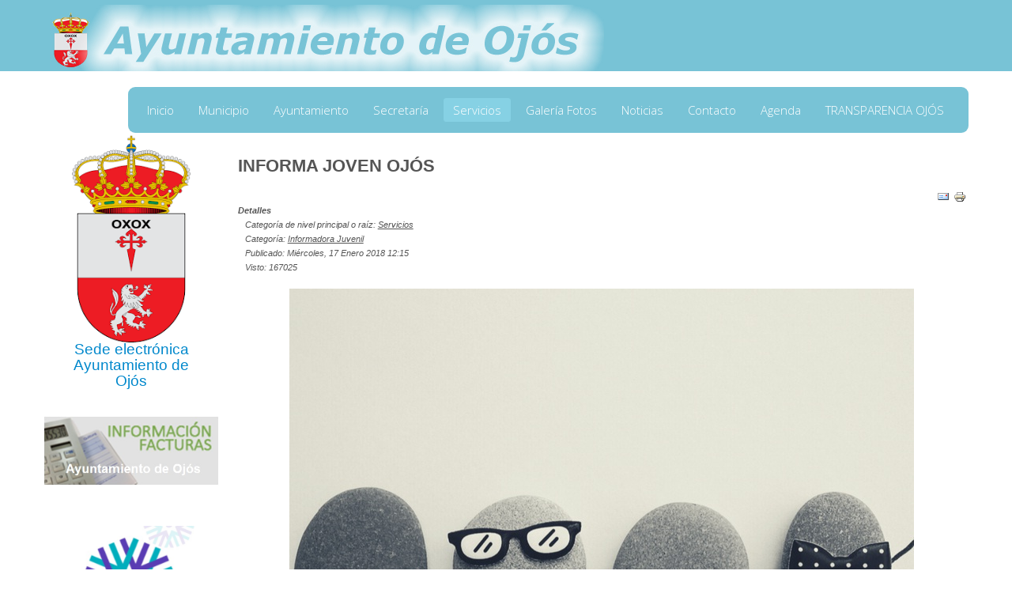

--- FILE ---
content_type: text/html; charset=utf-8
request_url: http://ayuntamientodeojos.es/index.php/servicios/informadora-juvenil/280-informa-joven-ojos
body_size: 84404
content:

<!DOCTYPE html>
<html xmlns="http://www.w3.org/1999/xhtml" xml:lang="es-es" lang="es-es" dir="ltr">
<head>
<base href="http://ayuntamientodeojos.es/index.php/servicios/informadora-juvenil/280-informa-joven-ojos" />
	<meta http-equiv="content-type" content="text/html; charset=utf-8" />
	<meta name="keywords" content="INFORMA, JOVEN, OJÓS" />
	<meta name="author" content="personal1" />
	<meta name="description" content="INFORMA JOVEN OJÓS" />
	<meta name="generator" content="Joomla! - Open Source Content Management" />
	<title>Ayuntamiento de Ojós - INFORMA JOVEN OJÓS</title>
	<link href="/templates/jpeople/favicon.ico" rel="shortcut icon" type="image/vnd.microsoft.icon" />
	<link href="http://ayuntamientodeojos.es/index.php/component/search/?Itemid=148&amp;catid=41&amp;id=280&amp;format=opensearch" rel="search" title="Buscar Ayuntamiento de Ojós" type="application/opensearchdescription+xml" />
	<link href="/media/com_icagenda/icicons/style.css?aaac3feabf1fac6d5321a8568f24255f" rel="stylesheet" type="text/css" />
	<link href="/media/mod_vvisit_counter/digit_counter/blushdw.css" rel="stylesheet" type="text/css" />
	<link href="/media/mod_vvisit_counter/stats/default.css" rel="stylesheet" type="text/css" />
	<script type="application/json" class="joomla-script-options new">{"csrf.token":"a0cfda9e38a0fe13ceb29e83aeccd556","system.paths":{"root":"","base":""}}</script>
	<script src="/media/jui/js/jquery.min.js?aaac3feabf1fac6d5321a8568f24255f" type="text/javascript"></script>
	<script src="/media/jui/js/jquery-noconflict.js?aaac3feabf1fac6d5321a8568f24255f" type="text/javascript"></script>
	<script src="/media/jui/js/jquery-migrate.min.js?aaac3feabf1fac6d5321a8568f24255f" type="text/javascript"></script>
	<script src="/media/jui/js/bootstrap.min.js?aaac3feabf1fac6d5321a8568f24255f" type="text/javascript"></script>
	<script src="/media/system/js/caption.js?aaac3feabf1fac6d5321a8568f24255f" type="text/javascript"></script>
	<script src="/media/system/js/mootools-core.js?aaac3feabf1fac6d5321a8568f24255f" type="text/javascript"></script>
	<script src="/media/system/js/core.js?aaac3feabf1fac6d5321a8568f24255f" type="text/javascript"></script>
	<script src="/media/system/js/mootools-more.js?aaac3feabf1fac6d5321a8568f24255f" type="text/javascript"></script>
	<script type="text/javascript">
jQuery(function($){ initTooltips(); $("body").on("subform-row-add", initTooltips); function initTooltips (event, container) { container = container || document;$(container).find(".hasTooltip").tooltip({"html": true,"container": "body"});} });jQuery(window).on('load',  function() {
				new JCaption('img.caption');
			});
	</script>

 <!--[if lte IE 8]><link rel="stylesheet" href="/templates/jpeople/css/ie/ie.css" type="text/css" /><![endif]-->
<link href='http://fonts.googleapis.com/css?family=Roboto' rel='stylesheet' type='text/css'>
<link rel="stylesheet" href="/templates/jpeople/css/styles.css" type="text/css" />
<link rel="stylesheet" href="/templates/jpeople/css/normalize.css" type="text/css" />
<link rel="stylesheet" href="/templates/jpeople/css/template.css" type="text/css" />

 <script type="text/javascript" src="/templates/jpeople/modules/jscroll.js"></script>
<!-- Responsive Menu -->
<script type="text/javascript" src="/templates/jpeople/modules/jquery.slicknav.js"></script>
<script type="text/javascript">jQuery(document).ready(function(){ jQuery('#nav').slicknav();});</script>	

<!-- Slideshow -->
<link rel="stylesheet" href="/templates/jpeople/slideshow/responsiveslides.css" type="text/css" />	
<script type="text/javascript" src="/templates/jpeople/slideshow/responsiveslides.js"></script>
<script type="text/javascript" src="/templates/jpeople/modules/responsive-menu.js"></script>
<link href='http://fonts.googleapis.com/css?family=Open+Sans:300' rel='stylesheet' type='text/css'>

<meta name="viewport" content="width=device-width, initial-scale=1, maximum-scale=1"> 




</head>
<body class="background">
		<div id="header-w">
			<div id="header">
			<div class="logo-container">
						<div class="logo"><a href="/"><img src="/images/caratula2.jpg" alt="logo" /></a></div> 
			 
			</div>
			
						    
			
				<nav class="clearfix">
					<div id="nav"><ul class="nav menu nav-pills mod-list">
<li class="item-101 default"><a href="/index.php" >Inicio</a></li><li class="item-125 deeper parent"><a href="/index.php/municipio" >Municipio</a><ul class="nav-child unstyled small"><li class="item-134"><a href="/index.php/municipio/escudo-y-bandera" >Escudo y Bandera</a></li><li class="item-135"><a href="/index.php/municipio/patronos" >Patronos</a></li><li class="item-136"><a href="/index.php/municipio/historia-de-ojos" >Historia de Ojós</a></li><li class="item-137 deeper parent"><a href="/index.php/municipio/fiestas" >Fiestas</a><ul class="nav-child unstyled small"><li class="item-180"><a href="/index.php/municipio/fiestas/fiestas-2015" >Fiestas 2015</a></li><li class="item-218"><a href="/index.php/municipio/fiestas/fiestas-2016" >Fiestas 2016</a></li><li class="item-221 deeper parent"><a href="/index.php/municipio/fiestas/fiestas-2017" >Fiestas 2017</a><ul class="nav-child unstyled small"><li class="item-227"><a href="/index.php/municipio/fiestas/fiestas-2017/noche-de-reyes-2017" >Noche de Reyes 2017</a></li><li class="item-223"><a href="/index.php/municipio/fiestas/fiestas-2017/semana-santa-2017" >Semana Santa 2017</a></li><li class="item-226"><a href="/index.php/municipio/fiestas/fiestas-2017/corpus-christis-2017" >Corpus Christis 2017</a></li><li class="item-228"><a href="/index.php/municipio/fiestas/fiestas-2017/fiestas-patronales-2017" >Fiestas Patronales 2017</a></li></ul></li><li class="item-232 deeper parent"><a href="/index.php/municipio/fiestas/fiestas-2018" >Fiestas 2018</a><ul class="nav-child unstyled small"><li class="item-231"><a href="/index.php/municipio/fiestas/fiestas-2018/noche-de-reyes-2018" >Noche de Reyes 2018</a></li><li class="item-233"><a href="/index.php/municipio/fiestas/fiestas-2018/semana-santa-2018" >Semana Santa 2018</a></li><li class="item-234"><a href="/index.php/municipio/fiestas/fiestas-2018/fiestas-patronales-2018" >Fiestas Patronales 2018</a></li></ul></li><li class="item-245 deeper parent"><a href="/index.php/municipio/fiestas/fiestas-2019" >Fiestas 2019</a><ul class="nav-child unstyled small"><li class="item-246"><a href="/index.php/municipio/fiestas/fiestas-2019/semana-santa-2019" >Semana Santa 2019</a></li><li class="item-248"><a href="/index.php/municipio/fiestas/fiestas-2019/fiestas-patronales-2019" >Fiestas Patronales 2019</a></li></ul></li></ul></li><li class="item-138"><a href="/index.php/municipio/tradiciones" >Tradiciones</a></li><li class="item-139"><a href="/index.php/municipio/asociaciones" >Asociaciones</a></li><li class="item-140"><a href="/index.php/municipio/como-llegar" >Como Llegar</a></li><li class="item-208"><a href="/index.php/municipio/rutas-turisticas" >Rutas Turísticas</a></li><li class="item-142"><a href="/index.php/municipio/termino-municipal-pgmo" >Termino Municipal. PGMO</a></li></ul></li><li class="item-118 deeper parent"><a href="/index.php/ayuntamiento" >Ayuntamiento</a><ul class="nav-child unstyled small"><li class="item-119 deeper parent"><a href="/index.php/ayuntamiento/alcaldia" >Alcaldía</a><ul class="nav-child unstyled small"><li class="item-161"><a href="/index.php/ayuntamiento/alcaldia/cartas-bandos-decretos-y-edictos" >Cartas, Bandos, Decretos y Edictos</a></li><li class="item-162"><a href="/index.php/ayuntamiento/alcaldia/agenda-sr-alcalde" >Agenda Sr. Alcalde</a></li><li class="item-181"><a href="/index.php/ayuntamiento/alcaldia/solicitar-cita-previa" >Solicitar Cita Previa</a></li></ul></li><li class="item-120"><a href="/index.php/ayuntamiento/tenientes-de-alcalde" >Tenientes de Alcalde</a></li><li class="item-121"><a href="/index.php/ayuntamiento/concejalias" >Concejalías</a></li><li class="item-122"><a href="/index.php/ayuntamiento/junta-de-gobierno" >Junta de Gobierno</a></li><li class="item-123"><a href="/index.php/ayuntamiento/calendario-laboral" >Calendario Laboral</a></li></ul></li><li class="item-124 deeper parent"><a href="/index.php/secretaria" >Secretaría</a><ul class="nav-child unstyled small"><li class="item-131"><a href="/index.php/secretaria/ordenanzas-municipales" >Ordenanzas Municipales</a></li><li class="item-132"><a href="/index.php/secretaria/contratacion-perfil-del-contratante" >Contratación. Perfil del Contratante</a></li><li class="item-260"><a href="/index.php/secretaria/instancias" >Instancias</a></li><li class="item-261"><a href="/index.php/secretaria/licencias" >Licencias urbanísticas</a></li><li class="item-262"><a href="/index.php/secretaria/padron-municipal" >Padrón municipal</a></li><li class="item-263"><a href="/index.php/secretaria/demas-solicitudes-certificaciones-declaraciones" >Demás solicitudes, certificaciones, declaraciones...</a></li></ul></li><li class="item-126 active deeper parent"><a href="/index.php/servicios" >Servicios</a><ul class="nav-child unstyled small"><li class="item-143"><a href="/index.php/servicios/biblioteca" >Biblioteca</a></li><li class="item-144"><a href="/index.php/servicios/omic" >OMIC</a></li><li class="item-146"><a href="/index.php/servicios/telefonos-de-interes" >Teléfonos de Interes</a></li><li class="item-147"><a href="/index.php/servicios/enlaces-de-interes" >Enlaces de Interes</a></li><li class="item-148 current active"><a href="/index.php/servicios/informadora-juvenil" >Garantía Juvenil (Informadora Juvenil)</a></li><li class="item-145"><a href="/index.php/servicios/servicios-sociales" >Servicios Sociales</a></li><li class="item-229"><a href="/index.php/servicios/piscina-municipal" >Piscina Municipal</a></li><li class="item-230"><a href="/index.php/servicios/cultura-y-deporte" >Cultura y Deporte</a></li></ul></li><li class="item-149"><a href="/index.php/galeria-fotos" >Galería Fotos</a></li><li class="item-127"><a href="/index.php/noticias" >Noticias</a></li><li class="item-128"><a href="/index.php/contacto" >Contacto</a></li><li class="item-160"><a href="/index.php/agenda" >Agenda</a></li><li class="item-209 deeper parent"><a href="/index.php/transparencia-ojos" >TRANSPARENCIA OJÓS</a><ul class="nav-child unstyled small"><li class="item-210"><a href="/index.php/transparencia-ojos/institucional" >1.-Institucional</a></li><li class="item-211"><a href="/index.php/transparencia-ojos/normativa" >2.-Normativa</a></li><li class="item-212"><a href="/index.php/transparencia-ojos/economica" >3.-Económica</a></li><li class="item-213"><a href="/index.php/transparencia-ojos/ayudas-y-subvenciones" >4.-Ayudas y Subvenciones</a></li><li class="item-214"><a href="/index.php/transparencia-ojos/patrimonio" >5.-Patrimonio</a></li><li class="item-215"><a href="/index.php/transparencia-ojos/contratacion" >6.-Contratación</a></li><li class="item-216"><a href="/index.php/transparencia-ojos/urbanismo-obras-publicas-y-medio-ambiente" >7.-Urbanismo, Obras Públicas y Medio Ambiente</a></li><li class="item-217"><a href="/index.php/transparencia-ojos/informacion-y-atencion-al-ciudadano" >8.-Información y Atención al Ciudadano</a></li></ul></li></ul>
</div>
				</nav>	
			
			</div> <!-- end header -->
		</div><!-- end header-w -->

 <!-- Slideshow -->
 <div id="firstbox" >
 	<center>
		
				</div>
	</center>
</div>	
<!-- END Slideshow -->		
			
<div class="container-fluid" id="relative">   
<div id="wrapper-w"><div class="web">Copyright 2026 - Custom text here</div> 
<div id="wrapper">

			

	<div id="main-content">	
    <!-- Left Sidebar -->		  
    			<div id="leftbar-w">
			<div id="sidebar">	<div class="module">
        <div class="inner">
			    <div class="module-body">
	        

<div class="custom"  >
	<p style="text-align: center;"><a href="HTTPS://SEDE.OJOS.REGIONDEMURCIA.ES" target="_blank" rel="noopener noreferrer"><img src="[data-uri]" width="150" height="264" /></a></p>
<p style="text-align: center;"><span style="font-size: 14pt;"><a href="HTTPS://SEDE.OJOS.REGIONDEMURCIA.ES" target="_blank" rel="noopener noreferrer">Sede electrónica</a></span></p>
<p style="text-align: center;"><span style="font-size: 14pt;"><a href="HTTPS://SEDE.OJOS.REGIONDEMURCIA.ES" target="_blank" rel="noopener noreferrer">Ayuntamiento de</a></span></p>
<p style="text-align: center;"><span style="font-size: 14pt;"><a href="HTTPS://SEDE.OJOS.REGIONDEMURCIA.ES" target="_blank" rel="noopener noreferrer"> Ojós</a></span></p>
<p style="text-align: center;"> </p></div>
        </div>
        </div>
	</div>
		<div class="module">
        <div class="inner">
			    <div class="module-body">
	        

<div class="custom"  >
	<p style="text-align: center;"><a href="/index.php/transparencia-ojos/informacion-y-atencion-al-ciudadano/93-8-3-participacion-ciudadana/576-facturas-ayuntamiento-de-ojos"><img src="[data-uri]" /></a></p>
<p style="text-align: center;"> </p>
<p style="text-align: center;"> </p></div>
        </div>
        </div>
	</div>
		<div class="module">
        <div class="inner">
			    <div class="module-body">
	        

<div class="custom"  >
	<p style="text-align: center;"><a href="https://corresponsablesdeojos.es/" target="_blank" rel="noopener noreferrer"><img src="[data-uri]" width="179" height="277" /></a></p>
<p style="text-align: center;"> </p></div>
        </div>
        </div>
	</div>
		<table cellpadding="0" cellspacing="0" class="moduletable">
			<tr>
			<td>
				

<div class="custom"  >
	<script type='text/javascript' src='http://www.aemet.es/es/eltiempo/prediccion/municipios/launchwidget/ojos-id30031?w=g2p01110011ohmffffffw205z280x4f86d9t95b6e9r1s8n2'></script><noscript><a target='_blank' style='font-weight: bold;font-size: 1.20em;' href='http://www.aemet.es/es/eltiempo/prediccion/municipios/ojos-id30031'>El Tiempo. Consulte la predicción de la AEMET para Ojós</a></noscript></div>
			</td>
		</tr>
		</table>
		<table cellpadding="0" cellspacing="0" class="moduletable">
			<tr>
			<th>
				Contador de visitas			</th>
		</tr>
			<tr>
			<td>
				<!-- Vinaora Visitors Counter >> http://vinaora.com/ -->
<style type="text/css">
	.vfleft{float:left;}.vfright{float:right;}.vfclear{clear:both;}.valeft{text-align:left;}.varight{text-align:right;}.vacenter{text-align:center;}
	#vvisit_counter94{background-color:#ffffff}
	#vvisit_counter94{border:10px solid #299fd6;}
	#vvisit_counter94{
		-moz-border-radius: 8px 8px 8px 8px;
		-webkit-border-radius: 8px 8px 8px 8px;
		border-radius: 8px 8px 8px 8px;
	}
	#vvisit_counter94{
		-webkit-box-shadow: 0px 1px 5px 0px #4a4a4a;
		-moz-box-shadow: 0px 1px 5px 0px #4a4a4a;
		box-shadow: 0px 1px 5px 0px #4a4a4a;
	}
	#vvisit_counter94 .vstats_counter{margin-top: 5px;}
	#vvisit_counter94 .vrow{height:24px;}
	#vvisit_counter94 .vstats_icon{margin-right:5px;}
	#vvisit_counter94{padding:5px;}</style>
<div id="vvisit_counter94" class="vvisit_counter vacenter">
	<div class="vdigit_counter"><span class="vdigit-1" title="Vinaora Visitors Counter">1</span><span class="vdigit-2" title="Vinaora Visitors Counter">2</span><span class="vdigit-2" title="Vinaora Visitors Counter">2</span><span class="vdigit-9" title="Vinaora Visitors Counter">9</span><span class="vdigit-3" title="Vinaora Visitors Counter">3</span><span class="vdigit-2" title="Vinaora Visitors Counter">2</span><span class="vdigit-2" title="Vinaora Visitors Counter">2</span><span class="vdigit-1" title="Vinaora Visitors Counter">1</span><span class="vdigit-6" title="Vinaora Visitors Counter">6</span></div>
	<div class="vstats_counter">
		<div class="vstats_icon vfleft varight">
			<div class="vrow vstats-vtoday" title="2026-01-27"></div><div class="vfclear"></div><div class="vrow vstats-vyesterday" title="2026-01-26"></div><div class="vfclear"></div><div class="vrow vstats-vxweek" title="2026-01-25"></div><div class="vfclear"></div><div class="vrow vstats-vlweek" title="2026-01-18"></div><div class="vfclear"></div><div class="vrow vstats-vxmonth" title="2026-01-01"></div><div class="vfclear"></div><div class="vrow vstats-vlmonth" title="2025-12-01"></div><div class="vfclear"></div><div class="vrow vstats-vall" title=""></div><div class="vfclear"></div>		</div>
		<div class="vstats_title vfleft valeft">
			<div class="vrow" title="">Hoy</div><div class="vfclear"></div><div class="vrow" title="">Ayer</div><div class="vfclear"></div><div class="vrow" title="">Esta Semana</div><div class="vfclear"></div><div class="vrow" title="">Semana Anterior</div><div class="vfclear"></div><div class="vrow" title="">Este Mes</div><div class="vfclear"></div><div class="vrow" title="">Mes Anterior</div><div class="vfclear"></div><div class="vrow" title="">Total Visitantes</div><div class="vfclear"></div>		</div>
		<div class="vstats_number varight">
			<div class="vrow" title="">2035</div><div class="vrow" title="">15610</div><div class="vrow" title="">47003</div><div class="vrow" title="">118669441</div><div class="vrow" title="">787313</div><div class="vrow" title="">1042617</div><div class="vrow" title="">122932216</div>		</div>
		<div class="vfclear"></div>
	</div>
	<hr style="margin-bottom: 5px;"/>
	<div style="margin-bottom: 5px;">Su IP: 3.150.131.231</div>
	<div>2026-01-27 02:38</div>
<div style="margin-top:5px;"><a href="http://vinaora.com/" title="Vinaora Visitors Counter" target="_blank">Visitors Counter</a></div></div>
<!-- Vinaora Visitors Counter >> http://vinaora.com/ -->			</td>
		</tr>
		</table>
	</div>
			</div>
    	  

<!-- Center -->	
	<div id="centercontent_one">
		<div class="clearpad"><article class="item-page">
		<h2>
			INFORMA JOVEN OJÓS		</h2>

		<ul class="actions">
										<li class="print-icon">
						<a href="/index.php/servicios/informadora-juvenil/280-informa-joven-ojos?tmpl=component&amp;print=1&amp;layout=default" title="Imprimir el artículo < INFORMA JOVEN OJÓS >" onclick="window.open(this.href,'win2','status=no,toolbar=no,scrollbars=yes,titlebar=no,menubar=no,resizable=yes,width=640,height=480,directories=no,location=no'); return false;" rel="nofollow">					<img src="/media/system/images/printButton.png" alt="Imprimir" />	</a>				</li>
				
								<li class="email-icon">
						<a href="/index.php/component/mailto/?tmpl=component&amp;template=jpeople&amp;link=8310b5b0e368bcdd32617065a95e4b37841be1ab" title="Enviar el enlace a un amigo" onclick="window.open(this.href,'win2','width=400,height=450,menubar=yes,resizable=yes'); return false;" rel="nofollow">			<img src="/media/system/images/emailButton.png" alt="Correo electrónico" />	</a>				</li>
												</ul>

	
	

 <dl class="article-info">
 <dt class="article-info-term">Detalles</dt>
		<dd class="parent-category-name">
										Categoría de nivel principal o raíz: <a href="/index.php/servicios">Servicios</a>						</dd>
		<dd class="category-name">
										Categoría: <a href="/index.php/servicios/informadora-juvenil">Informadora Juvenil</a>						</dd>
		<dd class="published">
		Publicado: Miércoles, 17 Enero 2018 12:15		</dd>
		<dd class="hits">
		Visto: 167025		</dd>
 </dl>

	

			<p><img style="display: block; margin-left: auto; margin-right: auto;" src="/images/SERVICIOS/INFORM-JUVENIL/17-01-18-INFORMAJOVEN-OJOS.jpg" alt="" /></p> 
		
<ul class="pager pagenav">
	<li class="previous">
		<a class="hasTooltip" title="ENLACE A PÁGINA WEB PARA EMPLEO JOVEN " aria-label="Artículo anterior: ENLACE A PÁGINA WEB PARA EMPLEO JOVEN " href="/index.php/servicios/informadora-juvenil/397-enlace-a-pagina-web-para-empleo-joven" rel="prev">
			<span class="icon-chevron-left" aria-hidden="true"></span> <span aria-hidden="true">Anterior</span>		</a>
	</li>
	<li class="next">
		<a class="hasTooltip" title="GARANTÍA JUVENIL" aria-label="Artículo siguiente: GARANTÍA JUVENIL" href="/index.php/servicios/informadora-juvenil/236-garantia-juvenil" rel="next">
			<span aria-hidden="true">Siguiente</span> <span class="icon-chevron-right" aria-hidden="true"></span>		</a>
	</li>
</ul>

		</article>


</div>	
		        <div class="breadcrumbs">
<a href="/index.php" class="pathway">Inicio</a> <span class="sep">&nbsp;</span> <a href="/index.php/servicios" class="pathway">Servicios</a> <span class="sep">&nbsp;</span> <a href="/index.php/servicios/informadora-juvenil" class="pathway">Garantía Juvenil (Informadora Juvenil)</a> <span class="sep">&nbsp;</span> INFORMA JOVEN OJÓS</div>

        	
	</div>		
	
<!-- Right Sidebar -->	
    	
	
		<div class="clr"></div>
    </div>   		

<!-- TABS -->		

<div id="box">
	<div class="module">
        <div class="inner">
			    <div class="module-body">
	        <form action="/index.php/servicios/informadora-juvenil" method="post">
	<div class="sz-search cf width">
		<input name="searchword" id="mod-search-searchword" maxlength="200"  class="searchbox" type="text" size="20" value="Buscar..."  onblur="if (this.value=='') this.value='Buscar...';" onfocus="if (this.value=='Buscar...') this.value='';" /><button type="submit">Search</button>	<input type="hidden" name="task" value="search" />
	<input type="hidden" name="option" value="com_search" />
	<input type="hidden" name="Itemid" value="148" />
	</div>
</form>
        </div>
        </div>
	</div>
	
<div id="right"></div> 

   
</div> 
	
   
<!-- END TABS -->	
</div><!-- wrapper end -->
<div id="socialwide"><div id="social"> 

<a href="http://www.facebook.com"><img src="/templates/jpeople/images/facebook.png" alt="f" ></a>
<a href="http://www.twitter.com"><img src="/templates/jpeople/images/twitter.png" alt="t" ></a>
<a href="https://plus.google.com"><img src="/templates/jpeople/images/gplus.png" alt="g" ></a>
<a href="mailto:poner el correo electrónico?Subject=Indique su Asunto"><img src="/templates/jpeople/images/mail.png" alt="m" ></a>




</div></div>
<!-- Start bottomwide -->
<div id="bottomwide">
		<div id="bottom" class="clearfix">
			<div class="user1">		<div class="moduletable">
							<h3>Artículos Más Populares</h3>
						<ul class="mostread mod-list">
	<li itemscope itemtype="https://schema.org/Article">
		<a href="/index.php/municipio/fiestas/fiestas-2016/108-fiestas-en-honor-a-san-joaquin-y-santa-rita" itemprop="url">
			<span itemprop="name">
				FIESTAS EN HONOR A SAN JOAQUÍN Y SANTA RITA			</span>
		</a>
	</li>
	<li itemscope itemtype="https://schema.org/Article">
		<a href="/index.php/transparencia-ojos/institucional/59-personal/264-bases-programa-empleo-publico-local-garantia-juvenil-1-aux-admtvo-y-2-monitores-socioculturales" itemprop="url">
			<span itemprop="name">
				BASES PROGRAMA EMPLEO PUBLICO LOCAL, GARANTÍA JUVENIL. 1 AUX. ADMTVO Y 2 MONITORES SOCIOCULTURALES			</span>
		</a>
	</li>
	<li itemscope itemtype="https://schema.org/Article">
		<a href="/index.php/transparencia-ojos/institucional/59-personal/263-bases-programa-empleo-publico-local-2-peones-de-limpieza" itemprop="url">
			<span itemprop="name">
				BASES PROGRAMA EMPLEO PUBLICO LOCAL. 2 PEONES DE LIMPIEZA			</span>
		</a>
	</li>
	<li itemscope itemtype="https://schema.org/Article">
		<a href="/index.php/transparencia-ojos/informacion-y-atencion-al-ciudadano/93-8-3-participacion-ciudadana/189-reunion-del-consejo-de-alcaldes" itemprop="url">
			<span itemprop="name">
				REUNIÓN DEL CONSEJO DE ALCALDES			</span>
		</a>
	</li>
	<li itemscope itemtype="https://schema.org/Article">
		<a href="/index.php/transparencia-ojos/informacion-y-atencion-al-ciudadano/93-8-3-participacion-ciudadana/266-orden-convocatoria-subvenciones-rehabilitacion-viviendas-arru-ojos" itemprop="url">
			<span itemprop="name">
				ORDEN CONVOCATORIA SUBVENCIONES REHABILITACIÓN VIVIENDAS ARRU OJÓS			</span>
		</a>
	</li>
</ul>
		</div>
	</div>
			<div class="user2">		<div class="moduletable">
							<h3>Condiciones</h3>
						<ul class="nav menu mod-list">
<li class="item-202"><a href="/index.php/condiciones-de-uso" >CONDICIONES DE USO</a></li><li class="item-203"><a href="/index.php/proteccion-de-datos" >PROTECCIÓN DE DATOS</a></li><li class="item-204"><a href="/index.php/accesibilidad-y-navegabilidad" >ACCESIBILIDAD Y NAVEGABILIDAD</a></li><li class="item-205"><a href="/index.php/webmaster" >WEBMASTER</a></li></ul>
		</div>
	</div>
			<div class="user2">		<div class="moduletable">
							<h3>Últimas Novedades</h3>
						<ul class="latestnews mod-list">
	<li itemscope itemtype="https://schema.org/Article">
		<a href="/index.php/transparencia-ojos/informacion-y-atencion-al-ciudadano/93-8-3-participacion-ciudadana/621-mancomunidad-de-municipios-valle-de-ricote" itemprop="url">
			<span itemprop="name">
				MANCOMUNIDAD DE MUNICIPIOS “VALLE DE RICOTE”			</span>
		</a>
	</li>
	<li itemscope itemtype="https://schema.org/Article">
		<a href="/index.php/transparencia-ojos/informacion-y-atencion-al-ciudadano/93-8-3-participacion-ciudadana/620-estrategias-de-proyectos-europeos" itemprop="url">
			<span itemprop="name">
				ESTRATEGIAS DE PROYECTOS EUROPEOS			</span>
		</a>
	</li>
	<li itemscope itemtype="https://schema.org/Article">
		<a href="/index.php/transparencia-ojos/informacion-y-atencion-al-ciudadano/93-8-3-participacion-ciudadana/619-acta-de-la-comiion-de-seleccion-para-la-contratacion-por-sustitucion-de-un-agente-de-desarrollo-local" itemprop="url">
			<span itemprop="name">
				ACTA DE LA COMISIÓN DE SELECCIÓN PARA LA CONTRATACIÓN POR SUSTITUCIÓN DE UN AGENTE DE DESARROLLO LOCAL			</span>
		</a>
	</li>
	<li itemscope itemtype="https://schema.org/Article">
		<a href="/index.php/transparencia-ojos/informacion-y-atencion-al-ciudadano/93-8-3-participacion-ciudadana/618-bases-para-seleccion-de-un-agente-de-desarrollo-local" itemprop="url">
			<span itemprop="name">
				BASES PARA SELECCIÓN DE UN AGENTE DE DESARROLLO LOCAL			</span>
		</a>
	</li>
	<li itemscope itemtype="https://schema.org/Article">
		<a href="/index.php/transparencia-ojos/informacion-y-atencion-al-ciudadano/93-8-3-participacion-ciudadana/617-actuaciones-ejecutadas-del-plan-de-recuperacion-transformacion-y-resiliencia-prtr-2" itemprop="url">
			<span itemprop="name">
				ACTUACIONES EJECUTADAS DEL PLAN DE RECUPERACIÓN, TRANSFORMACIÓN Y RESILIENCIA (PRTR)			</span>
		</a>
	</li>
</ul>
		</div>
	</div>
		</div>
		<div style="display:none;" class="nav_up" id="nav_up"></div>			
</div><!-- End bottomwide -->
</div><!-- End wrapper-w -->
</div><!--/.relative -->
</div><!--/.fluid-container -->

</body>
</html>